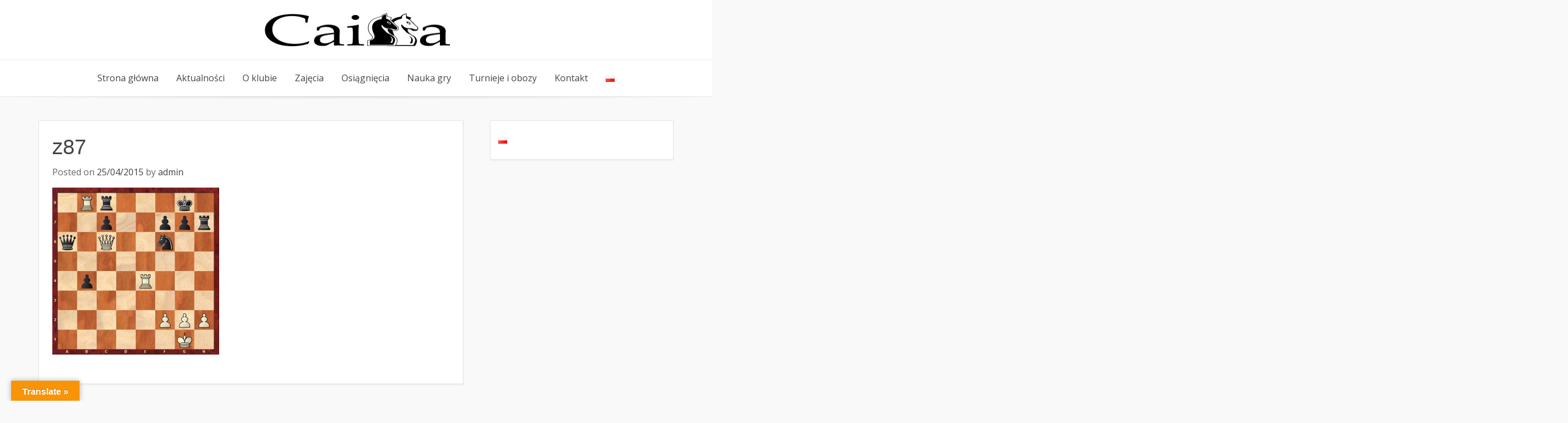

--- FILE ---
content_type: text/html; charset=UTF-8
request_url: http://klubcaissa.pl/zadania-klubowiczow/z87/
body_size: 16940
content:
<!DOCTYPE html>
<html lang="pl-PL">
<head>
<meta charset="UTF-8">
<meta name="viewport" content="width=device-width, initial-scale=1">
<link rel="profile" href="http://gmpg.org/xfn/11">

<meta name='robots' content='index, follow, max-image-preview:large, max-snippet:-1, max-video-preview:-1' />
	<style>img:is([sizes="auto" i], [sizes^="auto," i]) { contain-intrinsic-size: 3000px 1500px }</style>
	        <script async="async" src=''></script>
    
	<!-- This site is optimized with the Yoast SEO plugin v26.2 - https://yoast.com/wordpress/plugins/seo/ -->
	<title>z87 - Chess</title>
	<link rel="canonical" href="http://klubcaissa.pl/wp-content/uploads/2014/07/z87.jpg" />
	<meta property="og:locale" content="pl_PL" />
	<meta property="og:type" content="article" />
	<meta property="og:title" content="z87 - Chess" />
	<meta property="og:url" content="http://klubcaissa.pl/wp-content/uploads/2014/07/z87.jpg" />
	<meta property="og:site_name" content="Chess" />
	<meta property="og:image" content="http://klubcaissa.pl/zadania-klubowiczow/z87" />
	<meta property="og:image:width" content="564" />
	<meta property="og:image:height" content="564" />
	<meta property="og:image:type" content="image/jpeg" />
	<script type="application/ld+json" class="yoast-schema-graph">{"@context":"https://schema.org","@graph":[{"@type":"WebPage","@id":"http://klubcaissa.pl/wp-content/uploads/2014/07/z87.jpg","url":"http://klubcaissa.pl/wp-content/uploads/2014/07/z87.jpg","name":"z87 - Chess","isPartOf":{"@id":"http://klubcaissa.pl/#website"},"primaryImageOfPage":{"@id":"http://klubcaissa.pl/wp-content/uploads/2014/07/z87.jpg#primaryimage"},"image":{"@id":"http://klubcaissa.pl/wp-content/uploads/2014/07/z87.jpg#primaryimage"},"thumbnailUrl":"http://klubcaissa.pl/wp-content/uploads/2014/07/z87.jpg","datePublished":"2015-04-25T21:54:00+00:00","breadcrumb":{"@id":"http://klubcaissa.pl/wp-content/uploads/2014/07/z87.jpg#breadcrumb"},"inLanguage":"pl-PL","potentialAction":[{"@type":"ReadAction","target":["http://klubcaissa.pl/wp-content/uploads/2014/07/z87.jpg"]}]},{"@type":"ImageObject","inLanguage":"pl-PL","@id":"http://klubcaissa.pl/wp-content/uploads/2014/07/z87.jpg#primaryimage","url":"http://klubcaissa.pl/wp-content/uploads/2014/07/z87.jpg","contentUrl":"http://klubcaissa.pl/wp-content/uploads/2014/07/z87.jpg","width":564,"height":564},{"@type":"BreadcrumbList","@id":"http://klubcaissa.pl/wp-content/uploads/2014/07/z87.jpg#breadcrumb","itemListElement":[{"@type":"ListItem","position":1,"name":"Strona główna","item":"http://klubcaissa.pl/"},{"@type":"ListItem","position":2,"name":"Zadania klubowiczów","item":"http://klubcaissa.pl/zadania-klubowiczow/"},{"@type":"ListItem","position":3,"name":"z87"}]},{"@type":"WebSite","@id":"http://klubcaissa.pl/#website","url":"http://klubcaissa.pl/","name":"Chess","description":"Klub Szachowy Caissa Warszawa","publisher":{"@id":"http://klubcaissa.pl/#organization"},"potentialAction":[{"@type":"SearchAction","target":{"@type":"EntryPoint","urlTemplate":"http://klubcaissa.pl/?s={search_term_string}"},"query-input":{"@type":"PropertyValueSpecification","valueRequired":true,"valueName":"search_term_string"}}],"inLanguage":"pl-PL"},{"@type":"Organization","@id":"http://klubcaissa.pl/#organization","name":"Chess","url":"http://klubcaissa.pl/","logo":{"@type":"ImageObject","inLanguage":"pl-PL","@id":"http://klubcaissa.pl/#/schema/logo/image/","url":"http://klubcaissa.pl/wp-content/uploads/2018/02/logoCaissa.jpg","contentUrl":"http://klubcaissa.pl/wp-content/uploads/2018/02/logoCaissa.jpg","width":337,"height":59,"caption":"Chess"},"image":{"@id":"http://klubcaissa.pl/#/schema/logo/image/"}}]}</script>
	<!-- / Yoast SEO plugin. -->


<link rel='dns-prefetch' href='//maps.google.com' />
<link rel='dns-prefetch' href='//translate.google.com' />
<link rel='dns-prefetch' href='//fonts.googleapis.com' />
<link rel="alternate" type="application/rss+xml" title="Chess &raquo; Kanał z wpisami" href="http://klubcaissa.pl/feed/" />
<link rel="alternate" type="application/rss+xml" title="Chess &raquo; Kanał z komentarzami" href="http://klubcaissa.pl/comments/feed/" />
<link rel="alternate" type="application/rss+xml" title="Chess &raquo; z87 Kanał z komentarzami" href="http://klubcaissa.pl/zadania-klubowiczow/z87/feed/" />
<script type="text/javascript">
/* <![CDATA[ */
window._wpemojiSettings = {"baseUrl":"https:\/\/s.w.org\/images\/core\/emoji\/16.0.1\/72x72\/","ext":".png","svgUrl":"https:\/\/s.w.org\/images\/core\/emoji\/16.0.1\/svg\/","svgExt":".svg","source":{"concatemoji":"http:\/\/klubcaissa.pl\/wp-includes\/js\/wp-emoji-release.min.js?ver=6.8.3"}};
/*! This file is auto-generated */
!function(s,n){var o,i,e;function c(e){try{var t={supportTests:e,timestamp:(new Date).valueOf()};sessionStorage.setItem(o,JSON.stringify(t))}catch(e){}}function p(e,t,n){e.clearRect(0,0,e.canvas.width,e.canvas.height),e.fillText(t,0,0);var t=new Uint32Array(e.getImageData(0,0,e.canvas.width,e.canvas.height).data),a=(e.clearRect(0,0,e.canvas.width,e.canvas.height),e.fillText(n,0,0),new Uint32Array(e.getImageData(0,0,e.canvas.width,e.canvas.height).data));return t.every(function(e,t){return e===a[t]})}function u(e,t){e.clearRect(0,0,e.canvas.width,e.canvas.height),e.fillText(t,0,0);for(var n=e.getImageData(16,16,1,1),a=0;a<n.data.length;a++)if(0!==n.data[a])return!1;return!0}function f(e,t,n,a){switch(t){case"flag":return n(e,"\ud83c\udff3\ufe0f\u200d\u26a7\ufe0f","\ud83c\udff3\ufe0f\u200b\u26a7\ufe0f")?!1:!n(e,"\ud83c\udde8\ud83c\uddf6","\ud83c\udde8\u200b\ud83c\uddf6")&&!n(e,"\ud83c\udff4\udb40\udc67\udb40\udc62\udb40\udc65\udb40\udc6e\udb40\udc67\udb40\udc7f","\ud83c\udff4\u200b\udb40\udc67\u200b\udb40\udc62\u200b\udb40\udc65\u200b\udb40\udc6e\u200b\udb40\udc67\u200b\udb40\udc7f");case"emoji":return!a(e,"\ud83e\udedf")}return!1}function g(e,t,n,a){var r="undefined"!=typeof WorkerGlobalScope&&self instanceof WorkerGlobalScope?new OffscreenCanvas(300,150):s.createElement("canvas"),o=r.getContext("2d",{willReadFrequently:!0}),i=(o.textBaseline="top",o.font="600 32px Arial",{});return e.forEach(function(e){i[e]=t(o,e,n,a)}),i}function t(e){var t=s.createElement("script");t.src=e,t.defer=!0,s.head.appendChild(t)}"undefined"!=typeof Promise&&(o="wpEmojiSettingsSupports",i=["flag","emoji"],n.supports={everything:!0,everythingExceptFlag:!0},e=new Promise(function(e){s.addEventListener("DOMContentLoaded",e,{once:!0})}),new Promise(function(t){var n=function(){try{var e=JSON.parse(sessionStorage.getItem(o));if("object"==typeof e&&"number"==typeof e.timestamp&&(new Date).valueOf()<e.timestamp+604800&&"object"==typeof e.supportTests)return e.supportTests}catch(e){}return null}();if(!n){if("undefined"!=typeof Worker&&"undefined"!=typeof OffscreenCanvas&&"undefined"!=typeof URL&&URL.createObjectURL&&"undefined"!=typeof Blob)try{var e="postMessage("+g.toString()+"("+[JSON.stringify(i),f.toString(),p.toString(),u.toString()].join(",")+"));",a=new Blob([e],{type:"text/javascript"}),r=new Worker(URL.createObjectURL(a),{name:"wpTestEmojiSupports"});return void(r.onmessage=function(e){c(n=e.data),r.terminate(),t(n)})}catch(e){}c(n=g(i,f,p,u))}t(n)}).then(function(e){for(var t in e)n.supports[t]=e[t],n.supports.everything=n.supports.everything&&n.supports[t],"flag"!==t&&(n.supports.everythingExceptFlag=n.supports.everythingExceptFlag&&n.supports[t]);n.supports.everythingExceptFlag=n.supports.everythingExceptFlag&&!n.supports.flag,n.DOMReady=!1,n.readyCallback=function(){n.DOMReady=!0}}).then(function(){return e}).then(function(){var e;n.supports.everything||(n.readyCallback(),(e=n.source||{}).concatemoji?t(e.concatemoji):e.wpemoji&&e.twemoji&&(t(e.twemoji),t(e.wpemoji)))}))}((window,document),window._wpemojiSettings);
/* ]]> */
</script>
<link rel='stylesheet' id='mb.miniAudioPlayer.css-css' href='http://klubcaissa.pl/wp-content/plugins/wp-miniaudioplayer/css/miniplayer.css?ver=1.9.7' type='text/css' media='screen' />
<style id='wp-emoji-styles-inline-css' type='text/css'>

	img.wp-smiley, img.emoji {
		display: inline !important;
		border: none !important;
		box-shadow: none !important;
		height: 1em !important;
		width: 1em !important;
		margin: 0 0.07em !important;
		vertical-align: -0.1em !important;
		background: none !important;
		padding: 0 !important;
	}
</style>
<link rel='stylesheet' id='wp-block-library-css' href='http://klubcaissa.pl/wp-includes/css/dist/block-library/style.min.css?ver=6.8.3' type='text/css' media='all' />
<style id='classic-theme-styles-inline-css' type='text/css'>
/*! This file is auto-generated */
.wp-block-button__link{color:#fff;background-color:#32373c;border-radius:9999px;box-shadow:none;text-decoration:none;padding:calc(.667em + 2px) calc(1.333em + 2px);font-size:1.125em}.wp-block-file__button{background:#32373c;color:#fff;text-decoration:none}
</style>
<link rel='stylesheet' id='wp-components-css' href='http://klubcaissa.pl/wp-includes/css/dist/components/style.min.css?ver=6.8.3' type='text/css' media='all' />
<link rel='stylesheet' id='wp-preferences-css' href='http://klubcaissa.pl/wp-includes/css/dist/preferences/style.min.css?ver=6.8.3' type='text/css' media='all' />
<link rel='stylesheet' id='wp-block-editor-css' href='http://klubcaissa.pl/wp-includes/css/dist/block-editor/style.min.css?ver=6.8.3' type='text/css' media='all' />
<link rel='stylesheet' id='popup-maker-block-library-style-css' href='http://klubcaissa.pl/wp-content/plugins/popup-maker/dist/packages/block-library-style.css?ver=dbea705cfafe089d65f1' type='text/css' media='all' />
<style id='global-styles-inline-css' type='text/css'>
:root{--wp--preset--aspect-ratio--square: 1;--wp--preset--aspect-ratio--4-3: 4/3;--wp--preset--aspect-ratio--3-4: 3/4;--wp--preset--aspect-ratio--3-2: 3/2;--wp--preset--aspect-ratio--2-3: 2/3;--wp--preset--aspect-ratio--16-9: 16/9;--wp--preset--aspect-ratio--9-16: 9/16;--wp--preset--color--black: #000000;--wp--preset--color--cyan-bluish-gray: #abb8c3;--wp--preset--color--white: #ffffff;--wp--preset--color--pale-pink: #f78da7;--wp--preset--color--vivid-red: #cf2e2e;--wp--preset--color--luminous-vivid-orange: #ff6900;--wp--preset--color--luminous-vivid-amber: #fcb900;--wp--preset--color--light-green-cyan: #7bdcb5;--wp--preset--color--vivid-green-cyan: #00d084;--wp--preset--color--pale-cyan-blue: #8ed1fc;--wp--preset--color--vivid-cyan-blue: #0693e3;--wp--preset--color--vivid-purple: #9b51e0;--wp--preset--gradient--vivid-cyan-blue-to-vivid-purple: linear-gradient(135deg,rgba(6,147,227,1) 0%,rgb(155,81,224) 100%);--wp--preset--gradient--light-green-cyan-to-vivid-green-cyan: linear-gradient(135deg,rgb(122,220,180) 0%,rgb(0,208,130) 100%);--wp--preset--gradient--luminous-vivid-amber-to-luminous-vivid-orange: linear-gradient(135deg,rgba(252,185,0,1) 0%,rgba(255,105,0,1) 100%);--wp--preset--gradient--luminous-vivid-orange-to-vivid-red: linear-gradient(135deg,rgba(255,105,0,1) 0%,rgb(207,46,46) 100%);--wp--preset--gradient--very-light-gray-to-cyan-bluish-gray: linear-gradient(135deg,rgb(238,238,238) 0%,rgb(169,184,195) 100%);--wp--preset--gradient--cool-to-warm-spectrum: linear-gradient(135deg,rgb(74,234,220) 0%,rgb(151,120,209) 20%,rgb(207,42,186) 40%,rgb(238,44,130) 60%,rgb(251,105,98) 80%,rgb(254,248,76) 100%);--wp--preset--gradient--blush-light-purple: linear-gradient(135deg,rgb(255,206,236) 0%,rgb(152,150,240) 100%);--wp--preset--gradient--blush-bordeaux: linear-gradient(135deg,rgb(254,205,165) 0%,rgb(254,45,45) 50%,rgb(107,0,62) 100%);--wp--preset--gradient--luminous-dusk: linear-gradient(135deg,rgb(255,203,112) 0%,rgb(199,81,192) 50%,rgb(65,88,208) 100%);--wp--preset--gradient--pale-ocean: linear-gradient(135deg,rgb(255,245,203) 0%,rgb(182,227,212) 50%,rgb(51,167,181) 100%);--wp--preset--gradient--electric-grass: linear-gradient(135deg,rgb(202,248,128) 0%,rgb(113,206,126) 100%);--wp--preset--gradient--midnight: linear-gradient(135deg,rgb(2,3,129) 0%,rgb(40,116,252) 100%);--wp--preset--font-size--small: 13px;--wp--preset--font-size--medium: 20px;--wp--preset--font-size--large: 36px;--wp--preset--font-size--x-large: 42px;--wp--preset--spacing--20: 0.44rem;--wp--preset--spacing--30: 0.67rem;--wp--preset--spacing--40: 1rem;--wp--preset--spacing--50: 1.5rem;--wp--preset--spacing--60: 2.25rem;--wp--preset--spacing--70: 3.38rem;--wp--preset--spacing--80: 5.06rem;--wp--preset--shadow--natural: 6px 6px 9px rgba(0, 0, 0, 0.2);--wp--preset--shadow--deep: 12px 12px 50px rgba(0, 0, 0, 0.4);--wp--preset--shadow--sharp: 6px 6px 0px rgba(0, 0, 0, 0.2);--wp--preset--shadow--outlined: 6px 6px 0px -3px rgba(255, 255, 255, 1), 6px 6px rgba(0, 0, 0, 1);--wp--preset--shadow--crisp: 6px 6px 0px rgba(0, 0, 0, 1);}:where(.is-layout-flex){gap: 0.5em;}:where(.is-layout-grid){gap: 0.5em;}body .is-layout-flex{display: flex;}.is-layout-flex{flex-wrap: wrap;align-items: center;}.is-layout-flex > :is(*, div){margin: 0;}body .is-layout-grid{display: grid;}.is-layout-grid > :is(*, div){margin: 0;}:where(.wp-block-columns.is-layout-flex){gap: 2em;}:where(.wp-block-columns.is-layout-grid){gap: 2em;}:where(.wp-block-post-template.is-layout-flex){gap: 1.25em;}:where(.wp-block-post-template.is-layout-grid){gap: 1.25em;}.has-black-color{color: var(--wp--preset--color--black) !important;}.has-cyan-bluish-gray-color{color: var(--wp--preset--color--cyan-bluish-gray) !important;}.has-white-color{color: var(--wp--preset--color--white) !important;}.has-pale-pink-color{color: var(--wp--preset--color--pale-pink) !important;}.has-vivid-red-color{color: var(--wp--preset--color--vivid-red) !important;}.has-luminous-vivid-orange-color{color: var(--wp--preset--color--luminous-vivid-orange) !important;}.has-luminous-vivid-amber-color{color: var(--wp--preset--color--luminous-vivid-amber) !important;}.has-light-green-cyan-color{color: var(--wp--preset--color--light-green-cyan) !important;}.has-vivid-green-cyan-color{color: var(--wp--preset--color--vivid-green-cyan) !important;}.has-pale-cyan-blue-color{color: var(--wp--preset--color--pale-cyan-blue) !important;}.has-vivid-cyan-blue-color{color: var(--wp--preset--color--vivid-cyan-blue) !important;}.has-vivid-purple-color{color: var(--wp--preset--color--vivid-purple) !important;}.has-black-background-color{background-color: var(--wp--preset--color--black) !important;}.has-cyan-bluish-gray-background-color{background-color: var(--wp--preset--color--cyan-bluish-gray) !important;}.has-white-background-color{background-color: var(--wp--preset--color--white) !important;}.has-pale-pink-background-color{background-color: var(--wp--preset--color--pale-pink) !important;}.has-vivid-red-background-color{background-color: var(--wp--preset--color--vivid-red) !important;}.has-luminous-vivid-orange-background-color{background-color: var(--wp--preset--color--luminous-vivid-orange) !important;}.has-luminous-vivid-amber-background-color{background-color: var(--wp--preset--color--luminous-vivid-amber) !important;}.has-light-green-cyan-background-color{background-color: var(--wp--preset--color--light-green-cyan) !important;}.has-vivid-green-cyan-background-color{background-color: var(--wp--preset--color--vivid-green-cyan) !important;}.has-pale-cyan-blue-background-color{background-color: var(--wp--preset--color--pale-cyan-blue) !important;}.has-vivid-cyan-blue-background-color{background-color: var(--wp--preset--color--vivid-cyan-blue) !important;}.has-vivid-purple-background-color{background-color: var(--wp--preset--color--vivid-purple) !important;}.has-black-border-color{border-color: var(--wp--preset--color--black) !important;}.has-cyan-bluish-gray-border-color{border-color: var(--wp--preset--color--cyan-bluish-gray) !important;}.has-white-border-color{border-color: var(--wp--preset--color--white) !important;}.has-pale-pink-border-color{border-color: var(--wp--preset--color--pale-pink) !important;}.has-vivid-red-border-color{border-color: var(--wp--preset--color--vivid-red) !important;}.has-luminous-vivid-orange-border-color{border-color: var(--wp--preset--color--luminous-vivid-orange) !important;}.has-luminous-vivid-amber-border-color{border-color: var(--wp--preset--color--luminous-vivid-amber) !important;}.has-light-green-cyan-border-color{border-color: var(--wp--preset--color--light-green-cyan) !important;}.has-vivid-green-cyan-border-color{border-color: var(--wp--preset--color--vivid-green-cyan) !important;}.has-pale-cyan-blue-border-color{border-color: var(--wp--preset--color--pale-cyan-blue) !important;}.has-vivid-cyan-blue-border-color{border-color: var(--wp--preset--color--vivid-cyan-blue) !important;}.has-vivid-purple-border-color{border-color: var(--wp--preset--color--vivid-purple) !important;}.has-vivid-cyan-blue-to-vivid-purple-gradient-background{background: var(--wp--preset--gradient--vivid-cyan-blue-to-vivid-purple) !important;}.has-light-green-cyan-to-vivid-green-cyan-gradient-background{background: var(--wp--preset--gradient--light-green-cyan-to-vivid-green-cyan) !important;}.has-luminous-vivid-amber-to-luminous-vivid-orange-gradient-background{background: var(--wp--preset--gradient--luminous-vivid-amber-to-luminous-vivid-orange) !important;}.has-luminous-vivid-orange-to-vivid-red-gradient-background{background: var(--wp--preset--gradient--luminous-vivid-orange-to-vivid-red) !important;}.has-very-light-gray-to-cyan-bluish-gray-gradient-background{background: var(--wp--preset--gradient--very-light-gray-to-cyan-bluish-gray) !important;}.has-cool-to-warm-spectrum-gradient-background{background: var(--wp--preset--gradient--cool-to-warm-spectrum) !important;}.has-blush-light-purple-gradient-background{background: var(--wp--preset--gradient--blush-light-purple) !important;}.has-blush-bordeaux-gradient-background{background: var(--wp--preset--gradient--blush-bordeaux) !important;}.has-luminous-dusk-gradient-background{background: var(--wp--preset--gradient--luminous-dusk) !important;}.has-pale-ocean-gradient-background{background: var(--wp--preset--gradient--pale-ocean) !important;}.has-electric-grass-gradient-background{background: var(--wp--preset--gradient--electric-grass) !important;}.has-midnight-gradient-background{background: var(--wp--preset--gradient--midnight) !important;}.has-small-font-size{font-size: var(--wp--preset--font-size--small) !important;}.has-medium-font-size{font-size: var(--wp--preset--font-size--medium) !important;}.has-large-font-size{font-size: var(--wp--preset--font-size--large) !important;}.has-x-large-font-size{font-size: var(--wp--preset--font-size--x-large) !important;}
:where(.wp-block-post-template.is-layout-flex){gap: 1.25em;}:where(.wp-block-post-template.is-layout-grid){gap: 1.25em;}
:where(.wp-block-columns.is-layout-flex){gap: 2em;}:where(.wp-block-columns.is-layout-grid){gap: 2em;}
:root :where(.wp-block-pullquote){font-size: 1.5em;line-height: 1.6;}
</style>
<link rel='stylesheet' id='wp-gmap-embed-front-css-css' href='http://klubcaissa.pl/wp-content/plugins/gmap-embed/public/assets/css/front_custom_style.css?ver=1761786270' type='text/css' media='all' />
<link rel='stylesheet' id='google-language-translator-css' href='http://klubcaissa.pl/wp-content/plugins/google-language-translator/css/style.css?ver=6.0.20' type='text/css' media='' />
<link rel='stylesheet' id='glt-toolbar-styles-css' href='http://klubcaissa.pl/wp-content/plugins/google-language-translator/css/toolbar.css?ver=6.0.20' type='text/css' media='' />
<link rel='stylesheet' id='font-awesome-css' href='http://klubcaissa.pl/wp-content/plugins/smooth-scroll-up/css/font-awesome.min.css?ver=4.6.3' type='text/css' media='all' />
<link rel='stylesheet' id='scrollup-css-css' href='http://klubcaissa.pl/wp-content/plugins/smooth-scroll-up/css/scrollup.css?ver=6.8.3' type='text/css' media='all' />
<link rel='stylesheet' id='base-wp-style-css' href='http://klubcaissa.pl/wp-content/themes/base-wp/style.css?ver=6.8.3' type='text/css' media='all' />
<link rel='stylesheet' id='base-wp-fonts-css' href='//fonts.googleapis.com/css?family=Open+Sans%3A300%2C300i%2C400%2C400i%2C700%2C700i&#038;subset=latin-ext&#038;ver=6.8.3' type='text/css' media='all' />
<link rel='stylesheet' id='slb_core-css' href='http://klubcaissa.pl/wp-content/plugins/simple-lightbox/client/css/app.css?ver=2.9.4' type='text/css' media='all' />
<link rel='stylesheet' id='tablepress-default-css' href='http://klubcaissa.pl/wp-content/tablepress-combined.min.css?ver=21' type='text/css' media='all' />
<link rel='stylesheet' id='popup-maker-site-css' href='//klubcaissa.pl/wp-content/uploads/pum/pum-site-styles.css?generated=1756235446&#038;ver=1.21.5' type='text/css' media='all' />
<link rel='stylesheet' id='dynamic-style-css' href='http://klubcaissa.pl/wp-content/themes/base-wp/css/dynamic.css?ver=6.8.3' type='text/css' media='all' />
<style id='dynamic-style-inline-css' type='text/css'>

    input[type="text"],
    input[type="email"],
    input[type="url"],
    input[type="password"],
    input[type="search"],
    input[type="number"],
    input[type="tel"],
    textarea,
    select  {
        background:  #fefefe;
        border: 1px solid #e5e5e5;
        color:#666666;
    }
    
    table {
        border:1px solid #e5e5e5; 
        background:#f9f9f9;
    }
    table th {
        background:#f8f8f8;
        border-bottom: 1px solid #e5e5e5;
    }
    table td {
        background: #fefefe;
        border: 1px solid #e5e5e5;
    }
    
    .site-footer table {
        border:1px solid #ebebeb; 
        background:#f9f9f9;
    }
    .site-footer table th {
        background:#fefefe;
        border-bottom: 1px solid #ebebeb;
    }
    .site-footer table td {
        background: #ffffff;
        border: 1px solid #ebebeb;
    }
    
    ul.page-numbers li {
        background: #fefefe;
        border: 1px solid #e5e5e5;
    }

    ul.page-numbers .current {
        background: #f4f4f4;
    }
    
    pre {
        background: #e5e5e5;
    }
    blockquote {
        border-left-color: #e5e5e5;
    }
    
    .site-main .posts-navigation,
    .site-main .comment-navigation,
    .site-main .post-navigation,
    .breadcrumb,
    .header-widget-region .widget,
    .widget-area .widget,
    .hentry,
    .comment-body,
    .home .portfolio,
    .home .testimonials {
        background: #ffffff;
        border: 1px solid #e5e5e5;
    }
    
    .comment-meta,
    .entry-footer {
        background: #f4f4f4;
        border: 1px solid #fefefe;
    }
    
    .site-footer .widget {
        background: #ffffff;
        border: 1px solid #ebebeb;
    }
    .site-footer .widget .widget-title {
        background: #fafafa;
        border: 1px solid #ffffff;
    }
    .home .portfolio h2.title,
    .home .testimonials h2.title,
    .header-widget-region .widget .widget-title,
    .widget-area .widget .widget-title {
        background: #f4f4f4;
        border: 1px solid #fefefe;
    }
    
    .widget .sub-menu {
        background: #f8f8f8;
    }
    .widget li.sub-menu.sub-menu {
        background: #f6f6f6;
    }
    .site-footer .widget .sub-menu {
        background: #fefefe;
    }
    .site-footer .widget li.sub-menu.sub-menu {
        background: #fcfcfc;
    }
    
    .woocommerce .shop-table {
        border:1px solid #e5e5e5; 
        background:#f9f9f9;
    }
    .woocommerce table.shop_table th {
        background:#f8f8f8;
        border-bottom: 1px solid #e5e5e5;
        border-top:none;
    }
    .woocommerce table.shop_table td {
        background: #fefefe;
        border: 1px solid #e5e5e5;
        border-top:none!important;
    }
    .widget_shopping_cart .widget_shopping_cart_content {
        background: #ffffff;
        border:1px solid #f4f4f4;
    }
    .woocommerce .woocommerce-tabs ul.tabs {
        background: #fefefe;
    }
    .woocommerce div.product .woocommerce-tabs ul.tabs li.active {
        background: #ffffff!important;
    }
    .woocommerce .woocommerce-tabs .panel {
        background: #ffffff;
    }
    .woocommerce-error, .woocommerce-info, .woocommerce-message {
        background: #f8f8f8;
    }
    .woocommerce .woocommerce-checkout #payment, .woocommerce #add_payment_method #payment{
        background: #ffffff;
    }
    
</style>
<link rel='stylesheet' id='custom-style-css' href='http://klubcaissa.pl/wp-content/themes/base-wp/css/custom.css?ver=6.8.3' type='text/css' media='all' />
<style id='custom-style-inline-css' type='text/css'>

    .site-header {
        background:#ffffff;
        border-bottom: 1px solid #ebebeb;
    }
    .site-description {
        color:#666666;
    }
    .header-nav ul li a,
    .site-title a,
    .menu-toggle {
        color:#444444;
    }
    .header-nav {
        background:#f5f5f5;
    }
    .menu-toggle:hover,
    .header-nav ul li a:hover {
        color:#ff9900;
    }
    .main-navigation {
        border-top: 1px solid #ebebeb;
        background: #ffffff;        
    }
    .main-navigation a {
        color:#444444;
    }
    .main-navigation a:hover {
        color:#ff9900;
    }
    .main-navigation ul ul {
       background: #ffffff;      
    }
    .main-navigation ul li:hover > a {
        color: #ff9900;
    }
    .site-footer {
        border-top: 1px solid #ebebeb;
        background:#ffffff;
        color:#666666;
    }
    .site-footer a {
        color:#444444;
    }
    .site-footer a:hover,
    .site-footer a:focus {
        color:#ff9900;
    }
    .site-footer h1,
    .site-footer h2,
    .site-footer h3,
    .site-footer h4,
    .site-footer h5,
    .site-footer h6 {
        color:#444444;
    }
    .site-content {
        color: #666666;
    }
    .site-content a {
        color: #444444;
    }
    .site-content a:hover,
    .site-content a:focus,
    .archive .entry-title a:hover {
        color: #ff9900;
    }
    .site-content h1,
    .site-content h2,
    .site-content h3,
    .site-content h4,
    .site-content h5,
    .site-content h6,
    .archive .entry-title a {
        color: #444444;
    }
    .site .button,
    .site input[type="button"],
    .site input[type="reset"],
    .site input[type="submit"] {
        border-color: #ff9900!important;
        background-color: #ff9900!important;
        color: #ffffff!important;
    }
    .site .button:hover,
    .site input[type="button"]:hover,
    .site input[type="reset"]:hover,
    .site input[type="submit"]:hover,
    .site input[type="button"]:focus,
    .site input[type="reset"]:focus,
    .site input[type="submit"]:focus {
        border-color: #ff8800!important;
        background-color: #ff8800!important;
        color: #ffffff!important;
    }
    
</style>
<script type="text/javascript" src="http://klubcaissa.pl/wp-includes/js/jquery/jquery.min.js?ver=3.7.1" id="jquery-core-js"></script>
<script type="text/javascript" src="http://klubcaissa.pl/wp-includes/js/jquery/jquery-migrate.min.js?ver=3.4.1" id="jquery-migrate-js"></script>
<script type="text/javascript" src="http://klubcaissa.pl/wp-content/plugins/wp-miniaudioplayer/js/jquery.mb.miniAudioPlayer.js?ver=1.9.7" id="mb.miniAudioPlayer-js"></script>
<script type="text/javascript" src="http://klubcaissa.pl/wp-content/plugins/wp-miniaudioplayer/js/map_overwrite_default_me.js?ver=1.9.7" id="map_overwrite_default_me-js"></script>
<script type="text/javascript" src="https://maps.google.com/maps/api/js?key=AIzaSyCH0n20r1BZ-Bw8MCkt0Zxr2F20-8iCT04&amp;libraries=places&amp;language=en&amp;region=US&amp;callback=Function.prototype&amp;ver=6.8.3" id="wp-gmap-api-js"></script>
<script type="text/javascript" id="wp-gmap-api-js-after">
/* <![CDATA[ */
/* <![CDATA[ */

var wgm_status = {"p_v":"1.9.4","p_d_v":"20250717","l_api":"always","p_api":"N","i_p":true,"d_f_s_c":"N","d_s_v":"N","d_z_c":"N","d_p_c":"N","d_m_t_c":"N","d_m_w_z":"N","d_m_d":"N","d_m_d_c_z":"N","e_d_f_a_c":"Y"};
/* ]]]]><![CDATA[> */
/* ]]> */
</script>
<!--[if lt IE 9]>
<script type="text/javascript" src="http://klubcaissa.pl/wp-content/themes/base-wp/js/ie-fix.js?ver=1.0" id="igthemes-ie9-js"></script>
<![endif]-->
<link rel="https://api.w.org/" href="http://klubcaissa.pl/wp-json/" /><link rel="alternate" title="JSON" type="application/json" href="http://klubcaissa.pl/wp-json/wp/v2/media/852" /><link rel="EditURI" type="application/rsd+xml" title="RSD" href="http://klubcaissa.pl/xmlrpc.php?rsd" />
<meta name="generator" content="WordPress 6.8.3" />
<link rel='shortlink' href='http://klubcaissa.pl/?p=852' />
<link rel="alternate" title="oEmbed (JSON)" type="application/json+oembed" href="http://klubcaissa.pl/wp-json/oembed/1.0/embed?url=http%3A%2F%2Fklubcaissa.pl%2Fzadania-klubowiczow%2Fz87%2F" />
<link rel="alternate" title="oEmbed (XML)" type="text/xml+oembed" href="http://klubcaissa.pl/wp-json/oembed/1.0/embed?url=http%3A%2F%2Fklubcaissa.pl%2Fzadania-klubowiczow%2Fz87%2F&#038;format=xml" />
<style>p.hello{font-size:12px;color:darkgray;}#google_language_translator,#flags{text-align:left;}#google_language_translator{clear:both;}#flags{width:165px;}#flags a{display:inline-block;margin-right:2px;}#google_language_translator{width:auto!important;}div.skiptranslate.goog-te-gadget{display:inline!important;}.goog-tooltip{display: none!important;}.goog-tooltip:hover{display: none!important;}.goog-text-highlight{background-color:transparent!important;border:none!important;box-shadow:none!important;}#google_language_translator select.goog-te-combo{color:#32373c;}#google_language_translator{color:transparent;}body{top:0px!important;}#goog-gt-{display:none!important;}font font{background-color:transparent!important;box-shadow:none!important;position:initial!important;}#glt-translate-trigger{left:20px;right:auto;}#glt-translate-trigger > span{color:#ffffff;}#glt-translate-trigger{background:#f89406;}.goog-te-gadget .goog-te-combo{width:100%;}</style><style>
	.wcs3-class-container {
	    background-color: #DDFFDD;
	    color: #373737;
	}
	.wcs3-class-container a {
	    color: #1982D1;
	}
	.wcs3-details-box-container {
	    background-color: #FFDDDD;
	}
	body .wcs3-qtip-tip {
	    background-color: #FFFFFF;
	    border-color: #DDDDDD;
	}
	.wcs3-schedule-wrapper table th {
	    background-color: #EEEEEE;
	    color: #;
	}
	.wcs3-schedule-wrapper table {
		    background-color: #FFFFFF;
	}
	.wcs3-schedule-wrapper table,
	.wcs3-schedule-wrapper table td,
	.wcs3-schedule-wrapper table th {
	    border-color: #DDDDDD;
	}
</style>
<!-- start miniAudioPlayer custom CSS -->

<style id="map_custom_css">
       /* DO NOT REMOVE OR MODIFY */
/*{'skinName': 'mySkin', 'borderRadius': 5, 'main': 'rgb(255, 217, 102)', 'secondary': 'rgb(68, 68, 68)', 'playerPadding': 0}*/
/* END - DO NOT REMOVE OR MODIFY */
/*++++++++++++++++++++++++++++++++++++++++++++++++++
Copyright (c) 2001-2014. Matteo Bicocchi (Pupunzi);
http://pupunzi.com/mb.components/mb.miniAudioPlayer/demo/skinMaker.html

Skin name: mySkin
borderRadius: 5
background: rgb(255, 217, 102)
icons: rgb(68, 68, 68)
border: rgb(55, 55, 55)
borderLeft: rgb(255, 230, 153)
borderRight: rgb(255, 204, 51)
mute: rgba(68, 68, 68, 0.4)
download: rgba(255, 217, 102, 0.4)
downloadHover: rgb(255, 217, 102)
++++++++++++++++++++++++++++++++++++++++++++++++++*/

/* Older browser (IE8) - not supporting rgba() */
.mbMiniPlayer.mySkin .playerTable span{background-color:#ffd966}
.mbMiniPlayer.mySkin .playerTable span.map_play{border-left:1px solid #ffd966;}
.mbMiniPlayer.mySkin .playerTable span.map_volume{border-right:1px solid #ffd966;}
.mbMiniPlayer.mySkin .playerTable span.map_volume.mute{color: #444444;}
.mbMiniPlayer.mySkin .map_download{color: #444444;}
.mbMiniPlayer.mySkin .map_download:hover{color: #444444;}
.mbMiniPlayer.mySkin .playerTable span{color: #444444;}
.mbMiniPlayer.mySkin .playerTable {border: 1px solid #444444 !important;}

/*++++++++++++++++++++++++++++++++++++++++++++++++*/

.mbMiniPlayer.mySkin .playerTable{background-color:transparent; border-radius:5px !important;}
.mbMiniPlayer.mySkin .playerTable span{background-color:rgb(255, 217, 102); padding:3px !important; font-size: 20px;}
.mbMiniPlayer.mySkin .playerTable span.map_time{ font-size: 12px !important; width: 50px !important}
.mbMiniPlayer.mySkin .playerTable span.map_title{ padding:4px !important}
.mbMiniPlayer.mySkin .playerTable span.map_play{border-left:1px solid rgb(255, 204, 51); border-radius:0 4px 4px 0 !important;}
.mbMiniPlayer.mySkin .playerTable span.map_volume{padding-left:6px !important}
.mbMiniPlayer.mySkin .playerTable span.map_volume{border-right:1px solid rgb(255, 230, 153); border-radius:4px 0 0 4px !important;}
.mbMiniPlayer.mySkin .playerTable span.map_volume.mute{color: rgba(68, 68, 68, 0.4);}
.mbMiniPlayer.mySkin .map_download{color: rgba(255, 217, 102, 0.4);}
.mbMiniPlayer.mySkin .map_download:hover{color: rgb(255, 217, 102);}
.mbMiniPlayer.mySkin .playerTable span{color: rgb(68, 68, 68);text-shadow: none!important;}
.mbMiniPlayer.mySkin .playerTable span{color: rgb(68, 68, 68);}
.mbMiniPlayer.mySkin .playerTable {border: 1px solid rgb(55, 55, 55) !important;}
.mbMiniPlayer.mySkin .playerTable span.map_title{color: #000; text-shadow:none!important}
.mbMiniPlayer.mySkin .playerTable .jp-load-bar{background-color:rgba(255, 217, 102, 0.3);}
.mbMiniPlayer.mySkin .playerTable .jp-play-bar{background-color:#ffd966;}
.mbMiniPlayer.mySkin .playerTable span.map_volumeLevel a{background-color:rgb(94, 94, 94); height:80%!important }
.mbMiniPlayer.mySkin .playerTable span.map_volumeLevel a.sel{background-color:#444444;}
.mbMiniPlayer.mySkin  span.map_download{font-size:50px !important;}
/* Wordpress playlist select */
.map_pl_container .pl_item.sel{background-color:#ffd966 !important; color: #444444}
/*++++++++++++++++++++++++++++++++++++++++++++++++*/
       </style>
	
<!-- end miniAudioPlayer custom CSS -->	
<link rel="pingback" href="http://klubcaissa.pl/xmlrpc.php"><style type="text/css" id="custom-background-css">
body.custom-background { background-color: #f9f9f9; }
</style>
	</head>

<body class="attachment wp-singular attachment-template-default attachmentid-852 attachment-jpeg custom-background wp-custom-logo wp-theme-base-wp group-blog">
<div id="page" class="site">
    <a class="skip-link screen-reader-text" href="#main">Skip to content</a>

    <header id="masthead" class="site-header"  role="banner">
        <div class="header-content">
                <nav id="header-navigation" class="header-nav center" role="navigation">
            </nav><!-- #site-navigation -->
<div class="site-branding center"><a href="http://klubcaissa.pl/" class="custom-logo-link" rel="home"><img width="337" height="59" src="http://klubcaissa.pl/wp-content/uploads/2018/02/logoCaissa.jpg" class="custom-logo" alt="Chess" decoding="async" srcset="http://klubcaissa.pl/wp-content/uploads/2018/02/logoCaissa.jpg 337w, http://klubcaissa.pl/wp-content/uploads/2018/02/logoCaissa-300x53.jpg 300w" sizes="(max-width: 337px) 100vw, 337px" /></a></div>    <nav id="site-navigation" class="main-navigation center" role="navigation">
        <button class="menu-toggle" aria-controls="primary-menu" aria-expanded="false">
            Menu        </button>
        <div class="menu-menu-1-container"><ul id="primary-menu" class="menu"><li id="menu-item-16" class="menu-item menu-item-type-custom menu-item-object-custom menu-item-home menu-item-16"><a href="http://klubcaissa.pl">Strona główna</a></li>
<li id="menu-item-1227" class="menu-item menu-item-type-post_type menu-item-object-page menu-item-1227"><a href="http://klubcaissa.pl/aktualnosci/">Aktualności</a></li>
<li id="menu-item-204" class="menu-item menu-item-type-post_type menu-item-object-page menu-item-has-children menu-item-204"><a href="http://klubcaissa.pl/o-klubie/">O klubie</a>
<ul class="sub-menu">
	<li id="menu-item-1417" class="menu-item menu-item-type-post_type menu-item-object-page menu-item-1417"><a href="http://klubcaissa.pl/oferta/">Oferta</a></li>
	<li id="menu-item-198" class="menu-item menu-item-type-post_type menu-item-object-page menu-item-198"><a href="http://klubcaissa.pl/statut/">Statut</a></li>
	<li id="menu-item-348" class="menu-item menu-item-type-post_type menu-item-object-page menu-item-348"><a href="http://klubcaissa.pl/kadra/">Kadra trenerska</a></li>
	<li id="menu-item-1414" class="menu-item menu-item-type-post_type menu-item-object-page menu-item-1414"><a href="http://klubcaissa.pl/reprezentacja-juniorow-klubu-caissa/">Reprezentacja Juniorów Klubu Caissa</a></li>
</ul>
</li>
<li id="menu-item-245" class="menu-item menu-item-type-custom menu-item-object-custom menu-item-has-children menu-item-245"><a href="#">Zajęcia</a>
<ul class="sub-menu">
	<li id="menu-item-440" class="menu-item menu-item-type-post_type menu-item-object-page menu-item-440"><a href="http://klubcaissa.pl/rekrutacja/">Rekrutacja</a></li>
	<li id="menu-item-1965" class="menu-item menu-item-type-post_type menu-item-object-page menu-item-1965"><a href="http://klubcaissa.pl/o-szachach-i-zajeciach/">O szachach i zajęciach</a></li>
	<li id="menu-item-21" class="menu-item menu-item-type-post_type menu-item-object-page menu-item-21"><a href="http://klubcaissa.pl/zajecia/">Rozkład zajęć</a></li>
	<li id="menu-item-249" class="menu-item menu-item-type-post_type menu-item-object-page menu-item-249"><a href="http://klubcaissa.pl/630-2/program-zajec/">Program zajęć</a></li>
	<li id="menu-item-809" class="menu-item menu-item-type-post_type menu-item-object-page menu-item-809"><a href="http://klubcaissa.pl/projekty/">Projekty</a></li>
</ul>
</li>
<li id="menu-item-252" class="menu-item menu-item-type-custom menu-item-object-custom menu-item-has-children menu-item-252"><a href="#">Osiągnięcia</a>
<ul class="sub-menu">
	<li id="menu-item-261" class="menu-item menu-item-type-post_type menu-item-object-page menu-item-261"><a href="http://klubcaissa.pl/630-2/galeria-wybitnych-zawodnikow-caissy/">Legendy Klubu</a></li>
	<li id="menu-item-70" class="menu-item menu-item-type-post_type menu-item-object-page menu-item-70"><a href="http://klubcaissa.pl/ranking-2/">Ranking konkursu „500”</a></li>
	<li id="menu-item-2513" class="menu-item menu-item-type-post_type menu-item-object-page menu-item-2513"><a href="http://klubcaissa.pl/kategorie-zdobyte-w-roku-2025/">Kategorie zdobyte w roku 2025</a></li>
	<li id="menu-item-2269" class="menu-item menu-item-type-post_type menu-item-object-page menu-item-2269"><a href="http://klubcaissa.pl/kategorie-zdobyte-w-roku-2024/">Kategorie zdobyte w roku 2024</a></li>
	<li id="menu-item-2080" class="menu-item menu-item-type-post_type menu-item-object-page menu-item-2080"><a href="http://klubcaissa.pl/dobyte-kategorie-w-roku-2023/">Zdobyte Kategorie w  2023</a></li>
	<li id="menu-item-1987" class="menu-item menu-item-type-post_type menu-item-object-page menu-item-1987"><a href="http://klubcaissa.pl/zdobyte-kategorie-w-2022/">Zdobyte kategorie w 2022</a></li>
	<li id="menu-item-1852" class="menu-item menu-item-type-post_type menu-item-object-page menu-item-1852"><a href="http://klubcaissa.pl/zdobyte-kategorie-w-2021/">Zdobyte kategorie w 2021</a></li>
	<li id="menu-item-1742" class="menu-item menu-item-type-post_type menu-item-object-page menu-item-1742"><a href="http://klubcaissa.pl/1734-2/">Zdobyte kategorie w 2020</a></li>
	<li id="menu-item-1556" class="menu-item menu-item-type-post_type menu-item-object-page menu-item-1556"><a href="http://klubcaissa.pl/zdobyte-kategorie-w-2019/">Zdobyte kategorie w 2019</a></li>
	<li id="menu-item-1346" class="menu-item menu-item-type-post_type menu-item-object-page menu-item-1346"><a href="http://klubcaissa.pl/zdobyte-kategorie-2018-2-2/">Zdobyte kategorie w 2018</a></li>
	<li id="menu-item-1069" class="menu-item menu-item-type-post_type menu-item-object-page menu-item-1069"><a href="http://klubcaissa.pl/zdobyte-kategorie-2017/">Zdobyte kategorie w 2017</a></li>
	<li id="menu-item-988" class="menu-item menu-item-type-post_type menu-item-object-page menu-item-988"><a href="http://klubcaissa.pl/zdobyte-kategorie-2016-2/">Zdobyte kategorie w 2016</a></li>
	<li id="menu-item-823" class="menu-item menu-item-type-post_type menu-item-object-page menu-item-823"><a href="http://klubcaissa.pl/zdobyte-kategorie-2015/">Zdobyte kategorie w 2015</a></li>
	<li id="menu-item-257" class="menu-item menu-item-type-post_type menu-item-object-page menu-item-257"><a href="http://klubcaissa.pl/zdobyte-kategorie/">Zdobyte kategorie w 2014</a></li>
</ul>
</li>
<li id="menu-item-251" class="menu-item menu-item-type-custom menu-item-object-custom menu-item-has-children menu-item-251"><a href="#">Nauka gry</a>
<ul class="sub-menu">
	<li id="menu-item-426" class="menu-item menu-item-type-post_type menu-item-object-page menu-item-426"><a href="http://klubcaissa.pl/cwicz-przez-internet/">Ćwicz przez internet</a></li>
	<li id="menu-item-71" class="menu-item menu-item-type-post_type menu-item-object-page menu-item-71"><a href="http://klubcaissa.pl/partie-szachowe/">Krótkie partie</a></li>
	<li id="menu-item-192" class="menu-item menu-item-type-post_type menu-item-object-page menu-item-192"><a href="http://klubcaissa.pl/zadania-klubowiczow/">Zadania klubowiczów</a></li>
	<li id="menu-item-216" class="menu-item menu-item-type-post_type menu-item-object-page menu-item-216"><a href="http://klubcaissa.pl/partie-klubowiczow/">Partie Klubowiczów</a></li>
	<li id="menu-item-800" class="menu-item menu-item-type-post_type menu-item-object-page menu-item-800"><a href="http://klubcaissa.pl/humor/">Humor</a></li>
</ul>
</li>
<li id="menu-item-814" class="menu-item menu-item-type-custom menu-item-object-custom menu-item-has-children menu-item-814"><a href="#">Turnieje i obozy</a>
<ul class="sub-menu">
	<li id="menu-item-599" class="menu-item menu-item-type-post_type menu-item-object-page menu-item-599"><a href="http://klubcaissa.pl/turnieje-klubowe/">Turnieje pozaklubowe</a></li>
	<li id="menu-item-416" class="menu-item menu-item-type-post_type menu-item-object-page menu-item-416"><a href="http://klubcaissa.pl/sukcesy-w-turniejach/">Turnieje klubowe</a></li>
	<li id="menu-item-815" class="menu-item menu-item-type-post_type menu-item-object-page menu-item-815"><a href="http://klubcaissa.pl/planowane-turnieje/">Planowane turnieje</a></li>
	<li id="menu-item-1617" class="menu-item menu-item-type-custom menu-item-object-custom menu-item-1617"><a href="http://www.festiwalszachow.pl/index.php">Obóz szachowy</a></li>
</ul>
</li>
<li id="menu-item-17" class="menu-item menu-item-type-post_type menu-item-object-page menu-item-17"><a href="http://klubcaissa.pl/kontakt/">Kontakt</a></li>
<li id="menu-item-1462-pl" class="lang-item lang-item-17 lang-item-pl current-lang lang-item-first menu-item menu-item-type-custom menu-item-object-custom menu-item-1462-pl"><a href="http://klubcaissa.pl/zadania-klubowiczow/z87/" hreflang="pl-PL" lang="pl-PL"><img src="[data-uri]" alt="Polski" width="16" height="11" style="width: 16px; height: 11px;" /></a></li>
</ul></div>    </nav><!-- #site-navigation -->
        </div>
    </header><!-- #masthead -->

    
    <div id="content" class="site-content">

    
    <div id="primary" class="content-area">
        <main id="main" class="site-main" role="main">

            
<article id="post-852" class="post-852 attachment type-attachment status-inherit hentry">
			<div class="entry-image">
            <div class="entry-image"><a href=" http://klubcaissa.pl/zadania-klubowiczow/z87/ " rel="bookmark"></a></div>        </div>
    
    <header class="entry-header">
		<h1 class="entry-title">z87</h1>        <div class="entry-meta">
			<span class="posted-on">Posted on <a href="http://klubcaissa.pl/zadania-klubowiczow/z87/" rel="bookmark"><time class="entry-date published updated" datetime="2015-04-25T21:54:00+00:00">25/04/2015</time></a></span><span class="byline"> by <span class="author vcard"><a class="url fn n" href="http://klubcaissa.pl/author/admin/">admin</a></span></span>		</div><!-- .entry-meta -->
	</header><!-- .entry-header -->

   		<div class="entry-content">
        <p class="attachment"><a href="http://klubcaissa.pl/wp-content/uploads/2014/07/z87.jpg" data-slb-active="1" data-slb-asset="1762375594" data-slb-internal="0" data-slb-group="852"><img decoding="async" width="300" height="300" src="http://klubcaissa.pl/wp-content/uploads/2014/07/z87-300x300.jpg" class="attachment-medium size-medium" alt="" srcset="http://klubcaissa.pl/wp-content/uploads/2014/07/z87-300x300.jpg 300w, http://klubcaissa.pl/wp-content/uploads/2014/07/z87-150x150.jpg 150w, http://klubcaissa.pl/wp-content/uploads/2014/07/z87.jpg 564w" sizes="(max-width: 300px) 100vw, 300px" /></a></p>
		</div><!-- .entry-content -->
	
</article><!-- #post-## -->

<div id="comments" class="comments-area">
    	<div id="respond" class="comment-respond">
		<h3 id="reply-title" class="comment-reply-title">Dodaj komentarz</h3><form action="http://klubcaissa.pl/wp-comments-post.php" method="post" id="commentform" class="comment-form"><p class="comment-notes"><span id="email-notes">Twój adres e-mail nie zostanie opublikowany.</span> <span class="required-field-message">Wymagane pola są oznaczone <span class="required">*</span></span></p><p class="comment-form-comment"><label for="comment">Komentarz <span class="required">*</span></label> <textarea id="comment" name="comment" cols="45" rows="8" maxlength="65525" required></textarea></p><p class="comment-form-author"><label for="author">Nazwa</label> <input id="author" name="author" type="text" value="" size="30" maxlength="245" autocomplete="name" /></p>
<p class="comment-form-email"><label for="email">Adres e-mail</label> <input id="email" name="email" type="email" value="" size="30" maxlength="100" aria-describedby="email-notes" autocomplete="email" /></p>
<p class="comment-form-url"><label for="url">Witryna internetowa</label> <input id="url" name="url" type="url" value="" size="30" maxlength="200" autocomplete="url" /></p>
<p class="form-submit"><input name="submit" type="submit" id="submit" class="submit" value="Komentarz wpisu" /> <input type='hidden' name='comment_post_ID' value='852' id='comment_post_ID' />
<input type='hidden' name='comment_parent' id='comment_parent' value='0' />
</p><p style="display: none !important;" class="akismet-fields-container" data-prefix="ak_"><label>&#916;<textarea name="ak_hp_textarea" cols="45" rows="8" maxlength="100"></textarea></label><input type="hidden" id="ak_js_1" name="ak_js" value="39"/><script>document.getElementById( "ak_js_1" ).setAttribute( "value", ( new Date() ).getTime() );</script></p></form>	</div><!-- #respond -->
	</div><!-- #comments -->

        </main><!-- #main -->
    </div><!-- #primary -->


<aside id="secondary" class="widget-area" role="complementary">
    <section id="polylang-2" class="widget widget_polylang"><ul>
	<li class="lang-item lang-item-17 lang-item-pl current-lang lang-item-first"><a lang="pl-PL" hreflang="pl-PL" href="http://klubcaissa.pl/zadania-klubowiczow/z87/" aria-current="true"><img src="[data-uri]" alt="Polski" width="16" height="11" style="width: 16px; height: 11px;" /></a></li>
</ul>
</section></aside><!-- #secondary -->
    
    </div><!-- #content -->

    
    <footer id="colophon" class="site-footer" role="contentinfo">
               <div class="scroll-top">
            <a href="#mathead" id="scrolltop">
                <span class="icon-arrow-up"></span>
            </a>
        </div>
    <div class="social-url">
                                                                            </div><!-- .social url -->
        <div class="site-info">
            &copy; Chess 2026                            <br />Base WP designed by <a href="https://www.iograficathemes.com" alt="Free and Premium WordPress Themes & Plugins" title="Free and Premium WordPress Themes & Plugins" rel="designer">Iografica Themes</a>.                    </div><!-- .site-info -->
        </footer><!-- #colophon -->
</div><!-- #page -->

<script type="speculationrules">
{"prefetch":[{"source":"document","where":{"and":[{"href_matches":"\/*"},{"not":{"href_matches":["\/wp-*.php","\/wp-admin\/*","\/wp-content\/uploads\/*","\/wp-content\/*","\/wp-content\/plugins\/*","\/wp-content\/themes\/base-wp\/*","\/*\\?(.+)"]}},{"not":{"selector_matches":"a[rel~=\"nofollow\"]"}},{"not":{"selector_matches":".no-prefetch, .no-prefetch a"}}]},"eagerness":"conservative"}]}
</script>
<div id="glt-translate-trigger"><span class="notranslate">Translate »</span></div><div id="glt-toolbar"></div><div id="flags" style="display:none" class="size18"><ul id="sortable" class="ui-sortable"><li id="English"><a href="#" title="English" class="nturl notranslate en flag English"></a></li><li id="Polish"><a href="#" title="Polish" class="nturl notranslate pl flag Polish"></a></li><li id="Russian"><a href="#" title="Russian" class="nturl notranslate ru flag Russian"></a></li><li id="Ukrainian"><a href="#" title="Ukrainian" class="nturl notranslate uk flag Ukrainian"></a></li></ul></div><div id='glt-footer'><div id="google_language_translator" class="default-language-pl"></div></div><script>function GoogleLanguageTranslatorInit() { new google.translate.TranslateElement({pageLanguage: 'pl', includedLanguages:'en,pl,ru,uk', autoDisplay: false}, 'google_language_translator');}</script><script> var $nocnflct = jQuery.noConflict();
			$nocnflct(function () {
			    $nocnflct.scrollUp({
				scrollName: 'scrollUp', // Element ID
				scrollClass: 'scrollUp scrollup-link scrollup-right', // Element Class
				scrollDistance: 300, // Distance from top/bottom before showing element (px)
				scrollFrom: 'top', // top or bottom
				scrollSpeed: 300, // Speed back to top (ms )
				easingType: 'linear', // Scroll to top easing (see http://easings.net/)
				animation: 'fade', // Fade, slide, none
				animationInSpeed: 200, // Animation in speed (ms )
				animationOutSpeed: 200, // Animation out speed (ms )
				scrollText: '<id class="fa fa-arrow-circle-up fa-2x"></id>', // Text for element, can contain HTML
				scrollTitle: false, // Set a custom link title if required. Defaults to scrollText
				scrollImg: false, // Set true to use image
				activeOverlay: false, // Set CSS color to display scrollUp active point
				zIndex: 2147483647 // Z-Index for the overlay
			    });
			});</script><div 
	id="pum-2139" 
	role="dialog" 
	aria-modal="false"
	class="pum pum-overlay pum-theme-1510 pum-theme-default-theme popmake-overlay click_open" 
	data-popmake="{&quot;id&quot;:2139,&quot;slug&quot;:&quot;4wrzesnia2023&quot;,&quot;theme_id&quot;:1510,&quot;cookies&quot;:[],&quot;triggers&quot;:[{&quot;type&quot;:&quot;click_open&quot;,&quot;settings&quot;:{&quot;extra_selectors&quot;:&quot;&quot;,&quot;cookie_name&quot;:null}}],&quot;mobile_disabled&quot;:null,&quot;tablet_disabled&quot;:null,&quot;meta&quot;:{&quot;display&quot;:{&quot;stackable&quot;:false,&quot;overlay_disabled&quot;:false,&quot;scrollable_content&quot;:false,&quot;disable_reposition&quot;:false,&quot;size&quot;:&quot;medium&quot;,&quot;responsive_min_width&quot;:&quot;0%&quot;,&quot;responsive_min_width_unit&quot;:false,&quot;responsive_max_width&quot;:&quot;100%&quot;,&quot;responsive_max_width_unit&quot;:false,&quot;custom_width&quot;:&quot;640px&quot;,&quot;custom_width_unit&quot;:false,&quot;custom_height&quot;:&quot;380px&quot;,&quot;custom_height_unit&quot;:false,&quot;custom_height_auto&quot;:false,&quot;location&quot;:&quot;center top&quot;,&quot;position_from_trigger&quot;:false,&quot;position_top&quot;:&quot;100&quot;,&quot;position_left&quot;:&quot;0&quot;,&quot;position_bottom&quot;:&quot;0&quot;,&quot;position_right&quot;:&quot;0&quot;,&quot;position_fixed&quot;:false,&quot;animation_type&quot;:&quot;fade&quot;,&quot;animation_speed&quot;:&quot;350&quot;,&quot;animation_origin&quot;:&quot;center top&quot;,&quot;overlay_zindex&quot;:false,&quot;zindex&quot;:&quot;1999999999&quot;},&quot;close&quot;:{&quot;text&quot;:&quot;&quot;,&quot;button_delay&quot;:&quot;0&quot;,&quot;overlay_click&quot;:false,&quot;esc_press&quot;:false,&quot;f4_press&quot;:false},&quot;click_open&quot;:[]}}">

	<div id="popmake-2139" class="pum-container popmake theme-1510 pum-responsive pum-responsive-medium responsive size-medium">

				
				
		
				<div class="pum-content popmake-content" tabindex="0">
			<p class="attachment"><a href='http://klubcaissa.pl/wp-content/uploads/2014/07/z87.jpg'><img width="300" height="300" src="http://klubcaissa.pl/wp-content/uploads/2014/07/z87-300x300.jpg" class="attachment-medium size-medium" alt="" decoding="async" fetchpriority="high" srcset="http://klubcaissa.pl/wp-content/uploads/2014/07/z87-300x300.jpg 300w, http://klubcaissa.pl/wp-content/uploads/2014/07/z87-150x150.jpg 150w, http://klubcaissa.pl/wp-content/uploads/2014/07/z87.jpg 564w" sizes="(max-width: 300px) 100vw, 300px" /></a></p>
<h1 style="text-align: center;"><strong>Zajęcia w Klubie rozpoczynają się </strong></h1>
<h1 style="text-align: center;"><strong>w poniedziałek 4 września</strong></h1>
		</div>

				
							<button type="button" class="pum-close popmake-close" aria-label="Zamknij">
			CLOSE			</button>
		
	</div>

</div>
<script type="text/javascript" src="http://klubcaissa.pl/wp-content/plugins/google-language-translator/js/scripts.js?ver=6.0.20" id="scripts-js"></script>
<script type="text/javascript" src="//translate.google.com/translate_a/element.js?cb=GoogleLanguageTranslatorInit" id="scripts-google-js"></script>
<script type="text/javascript" src="http://klubcaissa.pl/wp-content/plugins/smooth-scroll-up/js/jquery.scrollUp.min.js?ver=6.8.3" id="scrollup-js-js"></script>
<script type="text/javascript" src="http://klubcaissa.pl/wp-content/themes/base-wp/js/navigation.js?ver=20151215" id="base-wp-navigation-js"></script>
<script type="text/javascript" src="http://klubcaissa.pl/wp-content/themes/base-wp/js/skip-link-focus-fix.js?ver=1.0.10" id="base-wp-skip-link-focus-fix-js"></script>
<script type="text/javascript" src="http://klubcaissa.pl/wp-content/themes/base-wp/js/theme.js?ver=1.0" id="base-wp-theme-js"></script>
<script type="text/javascript" src="http://klubcaissa.pl/wp-includes/js/jquery/ui/core.min.js?ver=1.13.3" id="jquery-ui-core-js"></script>
<script type="text/javascript" src="http://klubcaissa.pl/wp-includes/js/dist/hooks.min.js?ver=4d63a3d491d11ffd8ac6" id="wp-hooks-js"></script>
<script type="text/javascript" id="popup-maker-site-js-extra">
/* <![CDATA[ */
var pum_vars = {"version":"1.21.5","pm_dir_url":"http:\/\/klubcaissa.pl\/wp-content\/plugins\/popup-maker\/","ajaxurl":"http:\/\/klubcaissa.pl\/wp-admin\/admin-ajax.php","restapi":"http:\/\/klubcaissa.pl\/wp-json\/pum\/v1","rest_nonce":null,"default_theme":"1510","debug_mode":"","disable_tracking":"","home_url":"\/","message_position":"top","core_sub_forms_enabled":"1","popups":[],"cookie_domain":"","analytics_enabled":"1","analytics_route":"analytics","analytics_api":"http:\/\/klubcaissa.pl\/wp-json\/pum\/v1"};
var pum_sub_vars = {"ajaxurl":"http:\/\/klubcaissa.pl\/wp-admin\/admin-ajax.php","message_position":"top"};
var pum_popups = {"pum-2139":{"triggers":[],"cookies":[],"disable_on_mobile":false,"disable_on_tablet":false,"atc_promotion":null,"explain":null,"type_section":null,"theme_id":"1510","size":"medium","responsive_min_width":"0%","responsive_max_width":"100%","custom_width":"640px","custom_height_auto":false,"custom_height":"380px","scrollable_content":false,"animation_type":"fade","animation_speed":"350","animation_origin":"center top","open_sound":"none","custom_sound":"","location":"center top","position_top":"100","position_bottom":"0","position_left":"0","position_right":"0","position_from_trigger":false,"position_fixed":false,"overlay_disabled":false,"stackable":false,"disable_reposition":false,"zindex":"1999999999","close_button_delay":"0","fi_promotion":null,"close_on_form_submission":false,"close_on_form_submission_delay":"0","close_on_overlay_click":false,"close_on_esc_press":false,"close_on_f4_press":false,"disable_form_reopen":false,"disable_accessibility":false,"theme_slug":"default-theme","id":2139,"slug":"4wrzesnia2023"}};
/* ]]> */
</script>
<script type="text/javascript" src="//klubcaissa.pl/wp-content/uploads/pum/pum-site-scripts.js?defer&amp;generated=1756235446&amp;ver=1.21.5" id="popup-maker-site-js"></script>
<script type="text/javascript" src="http://klubcaissa.pl/wp-content/plugins/simple-lightbox/client/js/prod/lib.core.js?ver=2.9.4" id="slb_core-js"></script>
<script type="text/javascript" src="http://klubcaissa.pl/wp-content/plugins/simple-lightbox/client/js/prod/lib.view.js?ver=2.9.4" id="slb_view-js"></script>
<script type="text/javascript" src="http://klubcaissa.pl/wp-content/plugins/simple-lightbox/themes/baseline/js/prod/client.js?ver=2.9.4" id="slb-asset-slb_baseline-base-js"></script>
<script type="text/javascript" src="http://klubcaissa.pl/wp-content/plugins/simple-lightbox/themes/default/js/prod/client.js?ver=2.9.4" id="slb-asset-slb_default-base-js"></script>
<script type="text/javascript" src="http://klubcaissa.pl/wp-content/plugins/simple-lightbox/template-tags/item/js/prod/tag.item.js?ver=2.9.4" id="slb-asset-item-base-js"></script>
<script type="text/javascript" src="http://klubcaissa.pl/wp-content/plugins/simple-lightbox/template-tags/ui/js/prod/tag.ui.js?ver=2.9.4" id="slb-asset-ui-base-js"></script>
<script type="text/javascript" src="http://klubcaissa.pl/wp-content/plugins/simple-lightbox/content-handlers/image/js/prod/handler.image.js?ver=2.9.4" id="slb-asset-image-base-js"></script>
<script type="text/javascript" id="slb_footer">/* <![CDATA[ */if ( !!window.jQuery ) {(function($){$(document).ready(function(){if ( !!window.SLB && SLB.has_child('View.init') ) { SLB.View.init({"ui_autofit":true,"ui_animate":true,"slideshow_autostart":true,"slideshow_duration":"6","group_loop":true,"ui_overlay_opacity":"0.8","ui_title_default":false,"theme_default":"slb_default","ui_labels":{"loading":"Loading","close":"Close","nav_next":"Next","nav_prev":"Previous","slideshow_start":"Start slideshow","slideshow_stop":"Stop slideshow","group_status":"Item %current% of %total%"}}); }
if ( !!window.SLB && SLB.has_child('View.assets') ) { {$.extend(SLB.View.assets, {"1762375594":{"id":852,"type":"image","internal":true,"source":"http:\/\/klubcaissa.pl\/wp-content\/uploads\/2014\/07\/z87.jpg","title":"z87","caption":"","description":""}});} }
/* THM */
if ( !!window.SLB && SLB.has_child('View.extend_theme') ) { SLB.View.extend_theme('slb_baseline',{"name":"Linia bazowa","parent":"","styles":[{"handle":"base","uri":"http:\/\/klubcaissa.pl\/wp-content\/plugins\/simple-lightbox\/themes\/baseline\/css\/style.css","deps":[]}],"layout_raw":"<div class=\"slb_container\"><div class=\"slb_content\">{{item.content}}<div class=\"slb_nav\"><span class=\"slb_prev\">{{ui.nav_prev}}<\/span><span class=\"slb_next\">{{ui.nav_next}}<\/span><\/div><div class=\"slb_controls\"><span class=\"slb_close\">{{ui.close}}<\/span><span class=\"slb_slideshow\">{{ui.slideshow_control}}<\/span><\/div><div class=\"slb_loading\">{{ui.loading}}<\/div><\/div><div class=\"slb_details\"><div class=\"inner\"><div class=\"slb_data\"><div class=\"slb_data_content\"><span class=\"slb_data_title\">{{item.title}}<\/span><span class=\"slb_group_status\">{{ui.group_status}}<\/span><div class=\"slb_data_desc\">{{item.description}}<\/div><\/div><\/div><div class=\"slb_nav\"><span class=\"slb_prev\">{{ui.nav_prev}}<\/span><span class=\"slb_next\">{{ui.nav_next}}<\/span><\/div><\/div><\/div><\/div>"}); }if ( !!window.SLB && SLB.has_child('View.extend_theme') ) { SLB.View.extend_theme('slb_default',{"name":"Domy\u015blny (jasny)","parent":"slb_baseline","styles":[{"handle":"base","uri":"http:\/\/klubcaissa.pl\/wp-content\/plugins\/simple-lightbox\/themes\/default\/css\/style.css","deps":[]}]}); }})})(jQuery);}/* ]]> */</script>

	<!-- start miniAudioPlayer initializer -->
	<script type="text/javascript">

	let isGutenberg = true;
	let miniAudioPlayer_replaceDefault = 1;
	let miniAudioPlayer_excluded = "map_excluded";
	let miniAudioPlayer_replaceDefault_show_title = 1;

	let miniAudioPlayer_defaults = {
				inLine:true,
                width:"350",
				skin:"black",
				animate:true,
				volume:.2,
				autoplay:false,
				showVolumeLevel:true,
				allowMute: true,
				showTime:true,
				id3:false,
				showRew:true,
				addShadow: false,
				downloadable:false,
				downloadPage: null,
				swfPath:"http://klubcaissa.pl/wp-content/plugins/wp-miniaudioplayer/js/",
				onReady: function(player, $controlsBox){
				   if(player.opt.downloadable && player.opt.downloadablesecurity && !false){
				        jQuery(".map_download", $controlsBox).remove();
				   }
				}
		};

    function initializeMiniAudioPlayer(){
         jQuery(".mejs-container a").addClass(miniAudioPlayer_excluded);
         jQuery("a[href *= '.mp3']").not(".map_excluded").not(".wp-playlist-caption").not("[download]").mb_miniPlayer(miniAudioPlayer_defaults);
    }

    //if(1)
        jQuery("body").addClass("map_replaceDefault");

	jQuery(function(){
     // if(1)
         setTimeout(function(){replaceDefault();},10);
      
      initializeMiniAudioPlayer();
      jQuery(document).ajaxSuccess(function(event, xhr, settings) {
        initializeMiniAudioPlayer();
      });
	});
	</script>
	<!-- end miniAudioPlayer initializer -->

	<script type="text/javascript" id="slb_context">/* <![CDATA[ */if ( !!window.jQuery ) {(function($){$(document).ready(function(){if ( !!window.SLB ) { {$.extend(SLB, {"context":["public","user_guest"]});} }})})(jQuery);}/* ]]> */</script>

</body>
</html>
